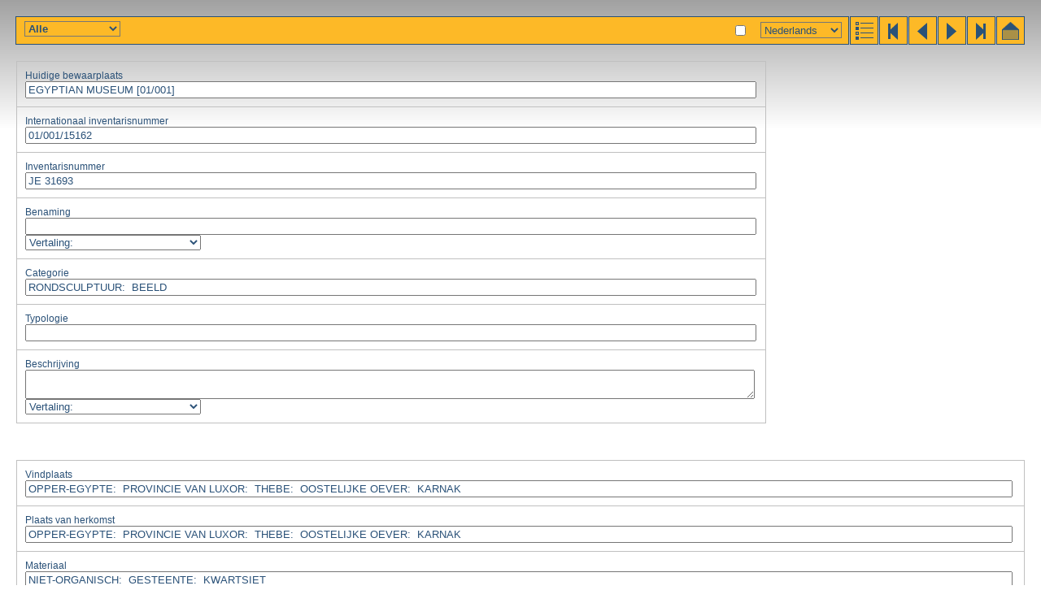

--- FILE ---
content_type: text/html; charset=utf-8
request_url: https://www.globalegyptianmuseum.org/record.aspx?id=15162&lan=D
body_size: 4143
content:
<!DOCTYPE html PUBLIC "-//W3C//DTD XHTML 1.0 Transitional//EN" "http://www.w3.org/TR/xhtml1/DTD/xhtml1-transitional.dtd">

<html>
<head id="PageHead"><title>The Global Egyptian Museum | JE 31693</title>
<link rel="stylesheet" href="gem.css" type="text/css" />
<script language="JavaScript" src="gem.js" type="text/javascript"></script><title>

</title></head>
<body>


<div id="bar">
	<div class="buttons" >
	<a href="advanced_result.aspx" title="results"><img src="gif/results_adv.gif" alt="results" /></a><a href="record.aspx?id=1" title="first"><img src="gif/start.gif" alt="first" /></a><a href="record.aspx?id=15161" title="previous"><img src="gif/prev.gif" alt="previous" /></a><a href="record.aspx?id=15163" title="next"><img src="gif/next.gif" alt="next" /></a><a href="record.aspx?id=16201" title="last,"><img src="gif/end.gif" alt="end" /></a><a href="default.aspx" title="home"><img src="gif/home.gif" alt="home" /></a></div>
	<h1 dir="ltr"></h1> <span id="comment"></span>
</div>

<input name="selectobject" type="checkbox" id="selectobject" value="True" onclick="objectselect(this.checked)" title="your selection" />

<div id="lanselect" style="right:245px"><select name="ctl35$lan" id="ctl35_lan" onchange="changeLan(this.value)">
	<option value="E">English</option>
	<option value="F">Fran&#231;ais</option>
	<option value="G">Deutsch</option>
	<option selected="selected" value="D">Nederlands</option>
	<option value="I">Italiano</option>
	<option value="S">Espagnol</option>
	<option value="P">Portuguese</option>
	<option value="A">Arabic</option>
</select>
<noscript id="ctl35_noscript"><a href="/record.aspx?id=15162&lan=E">English</a> | <a href="/record.aspx?id=15162&lan=F">Français</a> | <a href="/record.aspx?id=15162&lan=G">Deutsch</a> | <a href="/record.aspx?id=15162&lan=D">Nederlands</a> | <a href="/record.aspx?id=15162&lan=I">Italiano</a> | <a href="/record.aspx?id=15162&lan=S">Espagnol</a> | <a href="/record.aspx?id=15162&lan=P">Portuguese</a> | <a href="/record.aspx?id=15162&lan=A">Arabic</a> | </noscript></div>

<select name="showpart" id="showpart" onchange="showpart(this.value)" style="position:absolute;top:26px;left:30px;font-weight:bold">
	<option selected="selected" value="">Alle</option>
	<option value="imgtable2">Afbeeldingen</option>
	<option value="basicinfo">Basisinfo</option>
	<option value="characteristics">Eigenschappen</option>
	<option value="dating">Datering</option>
	<option value="actors">Acteurs</option>
	<option value="textual">Tekstdata</option>
	<option value="reference">Referentie</option>
</select>

<div id="status"></div>


<form name="recordform" enctype="multipart/form-data" action="record.aspx?id=15162" method="post">

<table id="basicinfo" class="record_table" style="display:block" width="100%">
	<tr><td><div>Huidige bewaarplaats</div>
	<input name="location_dummy" type="text" id="location_dummy" readonly="readonly" value="EGYPTIAN MUSEUM [01/001]" />
	<input name="location" type="hidden" id="location" value="01/0139/3" readonly="readonly" dir="ltr" />
	</td></tr><tr><td><div>Internationaal inventarisnummer</div>
	<input name="iin_dummy" type="text" id="iin_dummy" readonly="readonly" value="01/001/15162" />
	</td></tr><tr><td><div>Inventarisnummer</div>
	<input name="inventory" type="text" id="inventory" value="JE 31693" readonly="readonly" dir="ltr" />
	</td></tr><tr><td><div>Benaming</div>
	<input name="designation_lan" type="text" id="designation_lan" readonly="readonly" dir="ltr" />
	<div class="hideinputs">
	<select onchange="showhidelanitem('designation_',this.value)">
		<option value="">Vertaling:</option>
				<option value="D">D</option>
		<option value="E">E</option>
		<option value="F">F</option>
		<option value="G">G</option>
		<option value="I">I</option>
		<option value="P">P</option>
		<option value="S">S</option>
		<option value="A">A</option>
	</select>
	
	<input name="designation_E" type="text" id="designation_E" value="Kneeling Statue of Senenmut" readonly="readonly" dir="ltr" />
	<input name="designation_F" type="text" id="designation_F" value="Statue agenouillée de Senemout" readonly="readonly" dir="ltr" />
	<input name="designation_G" type="text" id="designation_G" readonly="readonly" dir="ltr" />
	<input name="designation_I" type="text" id="designation_I" readonly="readonly" dir="ltr" />
	<input name="designation_P" type="text" id="designation_P" readonly="readonly" dir="ltr" />
	<input name="designation_S" type="text" id="designation_S" readonly="readonly" dir="ltr" />	
	<input name="designation_A" type="text" id="designation_A" dir="ltr" value="تمثال راكع لسنموت" readonly="readonly" />
	</div>	
	</td></tr><tr><td><span>Categorie</span>

	

<div id="thesfield_category">



<input type="text" name="category" readonly="readonly" value="
RONDSCULPTUUR:&nbsp;&nbsp;BEELD "/><br/>


</div>
	</td></tr><tr><td><div>Typologie</div>
	<input name="typology" type="text" id="typology" readonly="readonly" dir="ltr" />
	</td></tr><tr><td><div>Beschrijving</div>
	<textarea name="description_lan" id="description_lan" readonly="readonly" dir="ltr"></textarea>
	<div class="hideinputs">
	<select onchange="showhidelanitem('description_',this.value)">
		<option value="">Vertaling:</option>
				<option value="D">D</option>
		<option value="E">E</option>
		<option value="F">F</option>
		<option value="G">G</option>
		<option value="I">I</option>
		<option value="P">P</option>
		<option value="S">S</option>
		<option value="A">A</option>
	</select>
	
	<textarea name="description_E" id="description_E" readonly="readonly" dir="ltr">This statue of Senenmut, the architect of the temple of Deir el-Bahari, is enveloped in a long robe with the symbol of Hathor around his head. 

Senenmut was the most favored and influential person at the court of Queen Hatshepsut. Although he was from a modest background, he was promoted to the highest official positions. 

Senenmut was also the tutor of Neferure, the only child of Hatshepsut and Tuthmosis the Second.</textarea>
	<textarea name="description_F" id="description_F" readonly="readonly" dir="ltr">Cette statue de Senenmout, l'architecte du temple de Deir el-Bahari, est envelopp&#233;e dans une longue robe avec le symbole de Hathor autour de la t&#234;te. 

Senenmout &#233;tait la personne la plus appr&#233;ci&#233;e et la plus influente de la cour de la reine Hatchepsout. Bien qu'issu d'un milieu modeste, il fut promu aux fonctions officielles les plus &#233;lev&#233;es. 

Senenmout &#233;tait &#233;galement le tuteur de N&#233;frour&#234;, enfant unique d'Hatchepsout et de Thoutmosis Deux.
</textarea>
	<textarea name="description_G" id="description_G" readonly="readonly" dir="ltr"></textarea>
	<textarea name="description_I" id="description_I" readonly="readonly" dir="ltr"></textarea>
	<textarea name="description_P" id="description_P" readonly="readonly" dir="ltr"></textarea>
	<textarea name="description_S" id="description_S" readonly="readonly" dir="ltr"></textarea>
	<textarea name="description_A" id="description_A" dir="ltr" readonly="readonly">سنموت هو المهندس الذى بنى معبد الدير البحرى، وقد كان أكثر من تمتع بالحظوة والتأثير فى بلاط الملكة حتشبسوت. 

وعلى الرغم من أصله المتواضع، إلا أنه استطاع الوصول إلى أعلى المناصب الإدارية، وكان أيضاً مربى الأميرة نفرو-رع ابنه حتشبسوت الوحيدة من زوجها الملك تحتمس الثانى. 

وفى هذا التمثال نرى سنموت وقد لف جسمه فى رداء طويل، كما وضع حول رأسه رمز حتحور.
</textarea>
	</div>
	</td></tr>
</table>

<br/>

<table id="characteristics" class="record_table" width="100%">
	<tr><td><span>Vindplaats</span>

	

<div id="thesfield_site">



<input type="text" name="site" readonly="readonly" value="
OPPER-EGYPTE:&nbsp;&nbsp;PROVINCIE VAN LUXOR:&nbsp;&nbsp;THEBE:  OOSTELIJKE OEVER:&nbsp;&nbsp;KARNAK "/><br/>


</div>
	</td></tr><tr><td><span>Plaats van herkomst</span>

	

<div id="thesfield_provenance">



<input type="text" name="provenance" readonly="readonly" value="
OPPER-EGYPTE:&nbsp;&nbsp;PROVINCIE VAN LUXOR:&nbsp;&nbsp;THEBE:  OOSTELIJKE OEVER:&nbsp;&nbsp;KARNAK "/><br/>


</div>
	</td></tr><tr><td><span>Materiaal</span>

	

<div id="thesfield_material">



<input type="text" name="material" readonly="readonly" value="
NIET-ORGANISCH:&nbsp;&nbsp;GESTEENTE:&nbsp;&nbsp;KWARTSIET "/><br/>


</div>
	</td></tr><tr><td><span>Techniek</span>

	

<div id="thesfield_technique">



<input type="text" name="technique" readonly="readonly" value="
STEENTECHNIEK:&nbsp;&nbsp;EFFEN "/><br/>


</div>
	</td></tr><tr><td><span>Staat van bewaring</span>

	

<div id="thesfield_preservation">



<input type="text" name="preservation" readonly="readonly" value="
VOLLEDIG "/><br/>


</div>
	</td></tr><tr><td><div>Kleuren</div>
	<input name="colour" type="text" id="colour" value="Beige" readonly="readonly" dir="ltr" />
	</td></tr><tr><td id="measurements">
	<div>Hoogte</div>&nbsp;(cm) <input name="height" type="text" id="height" value="160" readonly="readonly" dir="ltr" />
	<div>Breedte</div>&nbsp;(cm) <input name="width" type="text" id="width" readonly="readonly" dir="ltr" />
	<div>Lengte</div>&nbsp;(cm) <input name="length" type="text" id="length" readonly="readonly" dir="ltr" />
	<div>Diepte</div>&nbsp;(cm) <input name="depth" type="text" id="depth" readonly="readonly" dir="ltr" />
	<div>Diameter</div>&nbsp;(cm) <input name="diameter" type="text" id="diameter" readonly="readonly" dir="ltr" />
	<div>Gewicht</div>&nbsp;(grs) <input name="weight" type="text" id="weight" readonly="readonly" dir="ltr" />
	</td></tr>
</table>

<table id="dating" class="record_table" width="100%">
	<tr><td><span>Datering</span>

	

<div id="thesfield_dating">



<input type="text" name="dating" readonly="readonly" value="
NIEUWE RIJK:&nbsp;&nbsp;18E DYNASTIE:&nbsp;&nbsp;HATSJEPSOET/MAÄTKARE "/><br/>


</div>
	</td></tr><tr><td><div>Datering (vrije tekst)</div>
	<input name="freedating" type="text" id="freedating" readonly="readonly" dir="ltr" />
	</td></tr><tr><td><span>Dateringscriterium</span>

	

<div id="thesfield_datingcriterion">



<input type="text" name="datingcriterion" readonly="readonly" value="
IKONOGRAFISCH ELEMENT "/><br/>



<input type="text" name="datingcriterion" readonly="readonly" value="
OPGRAVINGS CONTEXT "/><br/>


</div>
	</td></tr>
</table>


<table id="actors" class="record_table" width="100%">
	<tr><td><span>Goden</span>

	

<div id="thesfield_god">



<input type="text" name="god" readonly="readonly" value="
 "/><br/>


</div>
	</td></tr><tr><td><span>Koningen</span>

	

<div id="thesfield_king">



<input type="text" name="king" readonly="readonly" value="
 "/><br/>


</div>
	</td></tr><tr><td><div>Personen</div>
	<div id="person_html"><p><span style="font-family: Transliteration">sn-n-mw.t</span></p></div>
	
	

	</td></tr>
</table>

<table id="textual" class="record_table" width="100%">
	<tr>
		<td colspan="2"><span>Schrift</span>

	

<div id="thesfield_writing">



<input type="text" name="writing" readonly="readonly" value="
HIËROGLIFISCH "/><br/>


</div>
	</td>
	</tr>
	<tr>
		<td colspan="2"><span>Taal</span>

	

<div id="thesfield_textlanguage">



<input type="text" name="textlanguage" readonly="readonly" value="
EGYPTISCH "/><br/>


</div>
	</td>
	</tr>
	<tr>
		<td colspan="2"><span>Tekstgenre</span>

	

<div id="thesfield_textcategory">



<input type="text" name="textcategory" readonly="readonly" value="
NAAM EN TITEL "/><br/>


</div>
	</td>
	</tr>
	<tr>
		<td colspan="2"><span>Tekstinhoud</span>

	

<div id="thesfield_textcontent">



<input type="text" name="textcontent" readonly="readonly" value="
NAAM/FILIATIE/TITEL "/><br/>


</div>
	</td>
	</tr>
	<tr>
		<td colspan="2"><span>Schrijftechniek</span>

	

<div id="thesfield_writingtechnique">



<input type="text" name="writingtechnique" readonly="readonly" value="
SCHRIJFTECHNIEK:&nbsp;&nbsp;GRAVURE/INCISIE "/><br/>


</div>	
	</td>
	</tr>
	<tr>
		<td colspan="2"><span>Conservering van de tekst</span>

	

<div id="thesfield_textpreservation">



<input type="text" name="textpreservation" readonly="readonly" value="
ONVOLLEDIG "/><br/>


</div>	
	</td>
	</tr>
	<tr>
		<td colspan="2"><div>Hierogliefen</div>
	<textarea name="hierocode" id="hierocode" readonly="readonly" dir="ltr"></textarea>
	</td>
	</tr>
	<tr>
		<td colspan="2">
	<div>Transliteratie</div>
	<textarea name="transliteration" id="transliteration" class="transliter" readonly="readonly" dir="ltr"></textarea>
	</td>
	</tr>
	<tr>
		<td colspan="2"><div>Vertaling</div>
	<textarea name="translation_lan" id="translation_lan" readonly="readonly" dir="ltr"></textarea>
	<div class="hideinputs">
	<select onchange="showhidelanitem('translation_',this.value)">
		<option value="">Vertaling:</option>
				<option value="D">D</option>
		<option value="E">E</option>
		<option value="F">F</option>
		<option value="G">G</option>
		<option value="I">I</option>
		<option value="P">P</option>
		<option value="S">S</option>
		<option value="A">A</option>
	</select>
	
	<textarea name="translation_E" id="translation_E" readonly="readonly" dir="ltr"></textarea>
	<textarea name="translation_F" id="translation_F" readonly="readonly" dir="ltr"></textarea>
	<textarea name="translation_G" id="translation_G" readonly="readonly" dir="ltr"></textarea>
	<textarea name="translation_I" id="translation_I" readonly="readonly" dir="ltr"></textarea>
	<textarea name="translation_P" id="translation_P" readonly="readonly" dir="ltr"></textarea>
	<textarea name="translation_S" id="translation_S" readonly="readonly" dir="ltr"></textarea>
	<textarea name="translation_A" id="translation_A" dir="ltr" readonly="readonly"></textarea>
	</div>
	</td>
	</tr>
</table>



<table id="reference" class="record_table" width="100%">
	<tr><td><div>Verwerving</div>
	

<div id="thesfield_acquisition">



<input type="text" name="acquisition" readonly="readonly" value="
OPGRAVING "/><br/>


</div>
	</td></tr><tr><td><div>Jaar van verwerving</div>
	<input name="acquisitionyear" type="text" id="acquisitionyear" value="1897 AD" readonly="readonly" dir="ltr" />
	</td></tr><tr><td><div>Geschiedenis van het voorwerp</div>
	<textarea name="history" id="history" readonly="readonly" dir="ltr"></textarea>
	</td></tr><tr><td><div>Verwante voorwerpen</div>
	<input name="associated" type="text" id="associated" readonly="readonly" dir="ltr" />
	</td></tr><tr><td><div>Fotografische referenties</div>
	<input name="photoreference" type="text" id="photoreference" readonly="readonly" dir="ltr" />
	</td></tr><tr><td><div>Auteur van het document</div>
	<input name="editor" type="text" id="editor" value="Shereen Abd El haleem" readonly="readonly" dir="ltr" />
	</td></tr><tr><td><div>Eerste registratie</div>
	<input name="firstdate" type="text" id="firstdate" value="26-8-2007" readonly="readonly" dir="ltr" />
	</td></tr><tr><td><div>Datum van de laatste up-date</div>
	<input name="lastupdate" type="text" id="lastupdate" readonly="readonly" dir="ltr" />
	</td></tr><tr><td><div>Bibliografie</div>
	<textarea name="bibliography" id="bibliography" readonly="readonly" dir="ltr"></textarea>
	</td></tr><tr><td><div>Algemeen commentaar</div>
	<textarea name="comment" id="comment" readonly="readonly" dir="ltr"></textarea>
	</td></tr>
</table>

<table id="imgtable2" width="100%" class="record_table">
	<tr>
		<td width="50%"><div>Afbeeldingen</div></td>
		<td width="50%"><div>Attachments</div></td>
	</tr>
	<tr>
		<td><a title="737-1-EM-4--11423-_800x800[1].jpg" href="javascript:large('images%2fEMC%2f737-1-EM-4--11423-_800x800%5b1%5d.jpg')"><img align="left" src="images/EMC/_100/737-1-em-4--11423-_800x800[1].jpg" alt="737-1-EM-4--11423-_800x800[1].jpg"/></a><input  style="width:auto" type="text" name="images" value="737-1-EM-4--11423-_800x800[1].jpg"/></td>
		<td></td>
	</tr>
</table>




</form>

</body>
</html>
